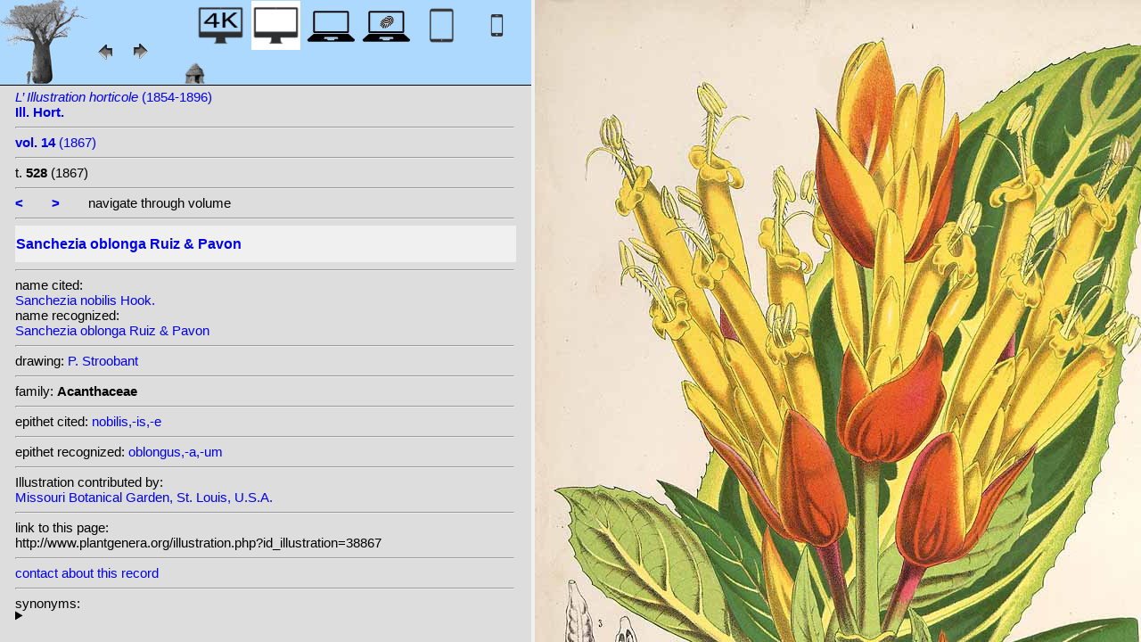

--- FILE ---
content_type: text/html; charset=UTF-8
request_url: http://www.plantgenera.org/illustration.php?id_illustration=38867&id_taxon=0&mobile=0&SID=ib299a7btavcqvjqg71mahv75a&language=English&thumbnails_selectable=0&selected_thumbnail=0&query_type=foliage_leaved_ornamentals&query_broad_or_restricted=broad&group=0&lay_out=0&uhd=0
body_size: 3775
content:
</html>







		

		


<!DOCTYPE html>
		<html>
			<head>
				<link rel="icon" type="image/png" sizes="16x16" href="favicon-16x16.png">
			<link rel="icon" type="image/png" sizes="32x32" href="favicon-32x32.png">
				<link href = "style_desktop_nieuw.css" rel = "stylesheet" type = "text/css">
				<meta charset="UTF-8"/>
				<meta http-equiv="Content-Language" content="nl">
				<meta name="viewport" content="width=device-width/" >
				<!--<link rel="stylesheet" media="all and (orientation:portrait)"  href="style_portrait.css" rel = "stylesheet" type = "text/css">
				<link rel="stylesheet" media="all and (orientation:landscape)" href="style_landscape.css" rel = "stylesheet" type = "text/css">-->
				
				<title>
								Sanchezia oblonga Ruiz & Pavon [ Sanchezia nobilis Hook.]				</title>

		<script>			
			
			function verbergInfoPanel()
			{
			var popUpPanel = document.getElementById('container_illustration_window_closed');
			popUpPanel.style.display='block';
			
			var containerLeft =  document.getElementById('container_left_desktop'); 
			containerLeft.style.display='none';
			
			var containerIllustration =  document.getElementById('container_illustration'); 
			containerIllustration.style.display='none';
			
			var toonInfoPanel   =   document.getElementById('toon_info_panel');
			toonInfoPanel.style.display='block';
			
			var fullSize = document.getElementById('full_size'); 
			fullSize.style.display='block';
			
			/*var toonText = document.getElementById('toon_text'); 
			toonText.style.display='block';*/
			
			
			}
			
			function toonInfoPanel()
			{
			var popUpPanel = document.getElementById('container_illustration_window_closed');
			popUpPanel.style.display='none';
				
			var containerLeft =  document.getElementById('container_left_desktop'); 
			    containerLeft.style.display='block';
	
			var containerIllustration = document.getElementById('container_illustration'); 
			containerIllustration.style.display='block';

			var toonInfoPanel   =   document.getElementById('toon_info_panel');
			toonInfoPanel.style.display='none';			
			
			var fullSize = document.getElementById('full_size'); 
			fullSize.style.display='none';
			
			/*var toonText = document.getElementById('toon_text'); 
			toonText.style.display='none';*/

			}
			
			/*
			function toonInfoPanel()
			{
			var popUpPanel = document.getElementById('container_illustration_window_closed');
			popUpPanel.style.display='none';
			
				
			var containerLeft =  document.getElementById('container_left'); 
			    containerLeft.style.display='block';
	
			var thumbnailInfoIllustration = document.getElementById('thumbnail_info_illustration'); 
			thumbnailInfoIllustration.style.display='block';

			var infoIllustrationLeftThumbnail   =   document.getElementById('info_illustration_left_thumbnail');
			infoIllustrationLeftThumbnail.style.display='block';			
			
			var toonInfoPanel =  document.getElementById('toon_info_panel'); 
			toonInfoPanel.style.display='block';
			
			var fullSize = document.getElementById('full_size'); 
			fullSize.style.display='none';
			
			var toonText = document.getElementById('toon_text'); 
			toonText.style.display='none';
			
			*/
			
			function toonText()
			{
			var containerText = document.getElementById('container_text');
			containerText.style.display='block';
			
			var toonInfoPanel =  document.getElementById('toon_info_panel'); 
			toonInfoPanel.style.display='none';
			
			var containerLeft =  document.getElementById('container_left'); 
			containerLeft.style.display='none';
			
			var popUpPanel = document.getElementById('container_illustration_window_closed');
			popUpPanel.style.display='none';
			
			}
			
			function getHorizontalScreenResolution()
			{
			var width = screen.width;
			}
		
		
			function getVerticalScreenResolution()
			{
			var height = screen.height;
			}
			
			function uitvergroten()
			{
			var loupeFullSize = document.getElementById('container_illustration_window_closed_full_size'); 
			container_illustration_window_closed_full_size.style.display='block';
			}
			
			
	function url_exist($url) {
        $urlheaders = get_headers($url);
        //print_r($urlheaders);
        $urlmatches  = preg_grep('/200 ok/i', $urlheaders);
         if(!empty($urlmatches)){
           return true;
         }else{
           return false;
         }
}
	
<!-------------------------------------------------------------------------------------------------------------------------------------------------->
		</script>
	</head>
	<!--volgende code allemaal voor niet mobiel!!-->
		<div id="container_left_desktop"  >	
	
	    
			<!-- HEADER SHORT ----------------------------------------------------------------------------------------------------------------------------------------------------------------------------------------------------->	
				<div id="header_short_desktop">
					<img src = "images/baobab_blue.png" id = "baobab" /> 
					
					<div id="resolution_illustration"> <!-- 4K HD laptop tabtop touchscreen etc. -->
					
						
						
								
	<a href="illustration.php?id_illustration=38867&uhd=1&mobile=0"><IMG SRC="images/desktop_blue_4k.jpg"  width="55px" height="55px" id="4K_header_short"  title="desktop 4K (1)"></a>			
	<IMG SRC="images/desktop_white.jpg"   width="55px" height="55px"   id="HD_header_short"  	title="desktop HD (1)">								
	<a href="illustration.php?id_illustration=38867&uhd=0&mobile=3"><IMG SRC="images/laptop_blue.jpg"  	width="55px" height="55px" 	id="laptop_header_short" title="laptop (2)"></a>
	<a href="illustration.php?id_illustration='.$id_illustration.'&uhd=0&mobile=4"><IMG SRC="images/laptop_touchscreen_blue.jpg"   	width="55px" height="55px" 	id="laptop_touchscreen_header_short" title="laptop touchscreen(2)"></a>
	<a href="illustration.php?id_illustration=38867&uhd=0&mobile=1"><IMG SRC="images/tablet_blue.jpg"   width="55px" height="55px" 	id="tablet_header_short" title="tablet"></a>
	<a href="illustration.php?id_illustration=38867&uhd=0&mobile=1"><IMG SRC="images/smartphone_blue.jpg"   width="55px" height="55px" 	id="smartphone_header_short" title="smartphone"></a>
			

			
	
		
	
					</div>				
									
					<A HREF="javascript:javascript:history.go(-1)"><IMG SRC="images/previous.gif"  id="pijl_links"></A>
					<A HREF="javascript:javascript:history.go(+1)"><IMG SRC="images/next.gif" id="pijl_rechts"  ></A>
					
					<FORM method="GET" action="index.php">
						<input type="hidden" name="SID" value="67698fa510281d23f2ed25032759b306">
						<input type="hidden" name="uhd" value="0">
						<input type="hidden" name="mobile" value="0">
						<input type="image" SRC="images/home_blue.jpg"  id="home_button"   href="index.php" width="64px" height="64px" title="home">					
					</FORM>
				</div>
					
<!--INFO ILLUSTRATION LEFT (ALLEEN LOCAAL ZICHTBAAR--------------------------------------------------------------------------------------------------------------------------------------------------------------------------------->	
				<div id="info_illustration_left">
		
<!----TITLE ABREVIATION----------------------------------------------------------------------------------------------------------------------------------->				


					<a href="volumes.php?
										&id_publication=71										&id_volume=14										&query_type=volume	
										&mobile=0
										&uhd=0										&size=0										&SID=67698fa510281d23f2ed25032759b306										&lay_out=0
										&group=0
										&hd=0
										&thumbnails_selectable=0										&query_broad_or_restricted=broad">		
<i>L’ Illustration horticole</i> (1854-1896)<br /><strong>Ill. Hort.</strong><br /></a>
					<hr class="hd_illustration"><!----VOLUME YEAR ----------------------------------------------------------------------------------------------------------------------------------->				
 
										<a href="volume.php?id_volume=14										&id_publication=71										&query_type=volume	
										&mobile=0										&uhd=0										&size=0										&SID=67698fa510281d23f2ed25032759b306										&lay_out=0
										&group=0
										&hd=0
										&thumbnails_selectable=0										&query_broad_or_restricted=broad">							
										
										<strong>vol. 14</strong>  		
 (1867)</a>
										
<!----TITLE VOLUME----------------------------------------------------------------------------------------------------------------------------------->				
			
								
			

						<hr class="hd_illustration">
						t. <strong>528</strong>						
																												
						 (1867)	
<!--------------------------------------------------------------------------------------------------------------------------------------------------------------------->				
					
					<hr class="hd_illustration">
					
					

						
										<a href="illustration.php?id_illustration=38866						&genusSanchezia						&id_volume=14						&species=
						&mobile=0						&uhd=0						&size=0						&SID=67698fa510281d23f2ed25032759b306						&lay_out=0
						&group=0
						&hd=0
						&query_type=genus
						&thumbnails_selectable=0						&query_broad_or_restricted=broad">
					<strong><</strong></a>
										
					&nbsp&nbsp&nbsp&nbsp&nbsp&nbsp
					
										
										<a href="illustration.php?id_illustration=38868						&genusSanchezia						&id_volume=14						&species=
						&mobile=0						&uhd=0						&size=0						&SID=67698fa510281d23f2ed25032759b306						&lay_out=0
						&group=0
						&hd=0
						&query_type=genus
						&thumbnails_selectable=0						&query_broad_or_restricted=broad">
					<strong>></strong></a>
										
										
					&nbsp&nbsp&nbsp&nbsp&nbsp&nbsp navigate through volume <br /><hr class="hd_illustration">
					
					
					
<!----------------------------------------------------------------------------------------------------------------------------------------------------------->				
					<!-- ARTIST uitgeschakeld -->
					
										
					
	<!--------------------------------------------------------------------------------------------------------------------------------------------------------------------->									
					
 
					
					<!--SPECIES RECOGNIZED H1-->
					
						<a href="species.php?id_taxon=0						&genus=Sanchezia						&id_species=904650						&species=
						&mobile=0						&uhd=0						&size=0						&SID=67698fa510281d23f2ed25032759b306						&lay_out=0
						&group=0
						&hd=0
						&query_type=genus
						&thumbnails_selectable=0						&query_broad_or_restricted=broad">
										<div id="recognized"><h1>Sanchezia oblonga Ruiz & Pavon</h1></div></a>					<hr class="hd_illustration">
					
					<!-- 4 NAMEN cited,cited_basionym,recognized,recognized_basionym 
					NAME CITED (moet altijd vermeld worden: -->
					
					name cited: <br/>										
											<a href="species.php?id_taxon=0											&genus=Sanchezia											&id_species=904649											&species=
											&mobile=0											&size=0											&uhd=0											&SID=67698fa510281d23f2ed25032759b306											&lay_out=0
											&group=0
											&hd=0
											&query_type=genus
											&thumbnails_selectable=0											&query_broad_or_restricted=broad">
																						Sanchezia nobilis Hook.</a>											
										
				<!-- NAME CITED BASIONYM hoeft alleen vermeld te worden als deze afwijkend is van name_cited-->
					
										
					
					<br/>name recognized: <br/>					
					
					<a href="species.php?id_taxon=0						&genus=Sanchezia						&id_species=904650						&species=
						&mobile=0						&uhd=0						&size=0						&SID=67698fa510281d23f2ed25032759b306						&lay_out=0
						&group=0
						&hd=0
						&query_type=genus
						&thumbnails_selectable=0						&query_broad_or_restricted=broad">
										Sanchezia oblonga Ruiz & Pavon</a>															
									<!--------------------------------------------------------------------------------------------------------------------------------------------------------------------->		

									
	<!--------------------------------------------------------------------------------------------------------------------------------------------------------------------->		
	
										<!--------------------------------------------------------------------------------------------------------------------------------------------------------------------->	
						<!--------------------------------------------------------------------------------------------------------------------------------------------------------------------->							
						
	<!--------------------------------------------------------------------------------------------------------------------------------------------------------------------->							
					
															<hr class="hd_illustration">drawing: 		
												
												

										
					
							<a href="artist.php?id_artist=609							&genus=							&species=							&id_species=904650							&mobile=0							&uhd=0							&size=0							&SID=67698fa510281d23f2ed25032759b306							&lay_out=0
							&group=0
							&hd=0">P. Stroobant</a>
						
							<input type="hidden" name="query_type"    value="artist">	
								
								<input type="hidden" name="thumbnails_selectable" 				value=0>
								<input type="hidden" name="query_broad_or_restricted" 			value=broad>
							
					
					
										
					
																				
					
					
										
<!--------------------------------------------------------------------------------------------------------------------------------------------------------------------->		
					
									
										
					
										
					
					
					
										
					
<!--------------------------------------------------------------------------------------------------------------------------------------------------------------------->		
					<!--//ID COPY-->					
									
					
					
																			
																									
																													
				
				
				
																				
				







				
	<!--------------------------------------------------------------------------------------------------------------------------------------------------------------------->							
	
					<hr class="hd_illustration">family: <strong>Acanthaceae</strong>					
		<!--------------------------------------------------------------------------------------------------------------------------------------------------------------------->							
				
					<hr class="hd_illustration">epithet cited: 					<a href="epithet.php?id_epithet=205251								&genus=								&species=								&id_species=904650								&mobile=0								&uhd=0								&size=0								&SID=67698fa510281d23f2ed25032759b306								&lay_out=0
								&group=0
								&hd=0
								&query_type=epithet
								&thumbnails_selectable=0								&query_broad_or_restricted=broad">
								nobilis,-is,-e</a><br />
	<!--------------------------------------------------------------------------------------------------------------------------------------------------------------------->							
						
					<hr class="hd_illustration">epithet recognized: 					<a href="epithet.php?id_epithet=205126								&genus=								&species=								&id_species=904650								&mobile=0								&uhd=0								&size=0								&SID=67698fa510281d23f2ed25032759b306								&lay_out=0
								&group=0
								&hd=0
								&query_type=epithet
								&thumbnails_selectable=0								&query_broad_or_restricted=broad">
								oblongus,-a,-um</a><br />				
						<!--------------------------------------------------------------------------------------------------------------------------------------------------------------------->							
										
	<!--------------------------------------------------------------------------------------------------------------------------------------------------------------------->							
			<hr class="hd_illustration">Illustration contributed by:<br/><a href= "https://archive.org/details/mobot31753002364047">Missouri Botanical Garden, St. Louis, U.S.A.</a><!--------------------------------------------------------------------------------------------------------------------------------------------------------------------->							
					<hr class="hd_illustration">link to this page:<br /> http://www.plantgenera.org/illustration.php?id_illustration=38867	

					<!--------------------------------------------------------------------------------------------------------------------------------------------------------------------->							
						



					
<!--------------------------------------------------------------------------------------------------------------------------------------------------------------------->							
						<hr class="hd_illustration">
<a class="contact-us-link" href="mailto:mantheunisse@freeler.nl?subject=plantillustrations.org ID illustration 38867 Sanchezia nobilis Hook.&body=http://www.plantillustrations.org/illustration.php?id_illustration=38867">contact about this record</a>


				<hr class="hd_illustration">synonyms: <br />									
				<details>							
		
		
		
		
		
<br />heterotypic synonyms: <br /><a href=species.php?id_species=904634>Sanchezia helophila </a>Leonard & L.B. Sm.; <a href=species.php?id_species=904635>Sanchezia hirsuta </a>Pers.; <a href=species.php?id_species=904645>Sanchezia macbridei </a>Leonard; <a href=species.php?id_species=904649>Sanchezia nobilis </a>Hook.; <a href=species.php?id_species=904657>Sanchezia peruviana </a>(Nees) Rusby; 				</details>														
					
<!--------------------------------------------------------------------------------------------------------------------------------------------------------------------->							
			
					
				
						<!--viewport: <strong>
						<script>	
							document.write (screen.width +  'x' + screen.height);
							/*document.write (documentElement. clientWidth + 'x' + documentElement.clientHeight);*/
						</script>
						</strong>-->

					
						 
				</div>

		</div>	
			
		

<!-- HD ILLUSTRATION WORDT HIER TOEGEVOEGD -->	

		<div id="container_illustration_desktop"><IMG class="illustration_100"        SRC="http://www.plantgenera.org/ILLUSTRATIONS_HD_/38867.jpg"           ALT= "no HD illustration available (3)" TITLE="6 904650 Sanchezia oblonga Ruiz & Pavon/www.plantillustrations.org?id_illustration=38867/Ill. Hort., vol. 14 : t. 528 (1867) [P. Stroobant](5)"></a>		</div>
		
		<div id= "container_illustration_window_closed">	
			<figure id="figure_hd_illustration_desktop"><IMG class="illustration_100" SRC="ILLUSTRATIONS_HD_/38867.jpg"           
									ALT= "no HD illustration available" 
									
									
									
									
									
									
									//TITLE="6 904650 Sanchezia oblonga Ruiz & Pavon">
											//<figcaption id="figcaption_desktop"><strong>6 904650 Sanchezia oblonga Ruiz & Pavon</strong><br />Ill. Hort., vol. 14 : t. 528 (1867) [P. Stroobant]</figcaption></figure>		</div>
		
		
<!------------------------------------------------------------------------------------------------------------------------------------------------------------------------>		


		<div id="toon_info_panel">		
				<input type="image" class="text" SRC="images/baobab_blue.png" height="30px" width="30px" onclick="toonInfoPanel();">		
		</div>
	
		<div id="full_size">	
				<form action="/ILLUSTRATIONS_full_size_/38867.jpg"  method="GET">					<input type="image" SRC="images/button_maximize.jpg" height="30px"  width="30px">
				</form>
		</div>	
	</body>
</html>			
	

	


									



																		
 
 <!-- hier zit $http_user_agent!! -->	